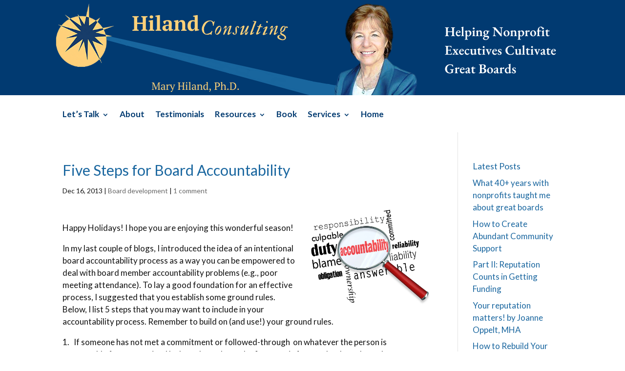

--- FILE ---
content_type: text/javascript
request_url: http://www.hilandconsulting.org/wp-content/uploads/wtfdivi/wp_footer.js?ver=1545383179
body_size: 195
content:
jQuery(function($){$('#footer-info').html("&copy; 2013 - <span class=\"divibooster_year\"><\/span><script>jQuery(function($){$(\".divibooster_year\").text(new Date().getFullYear());});<\/script> Hiland Consulting.  All rights reserved.");});